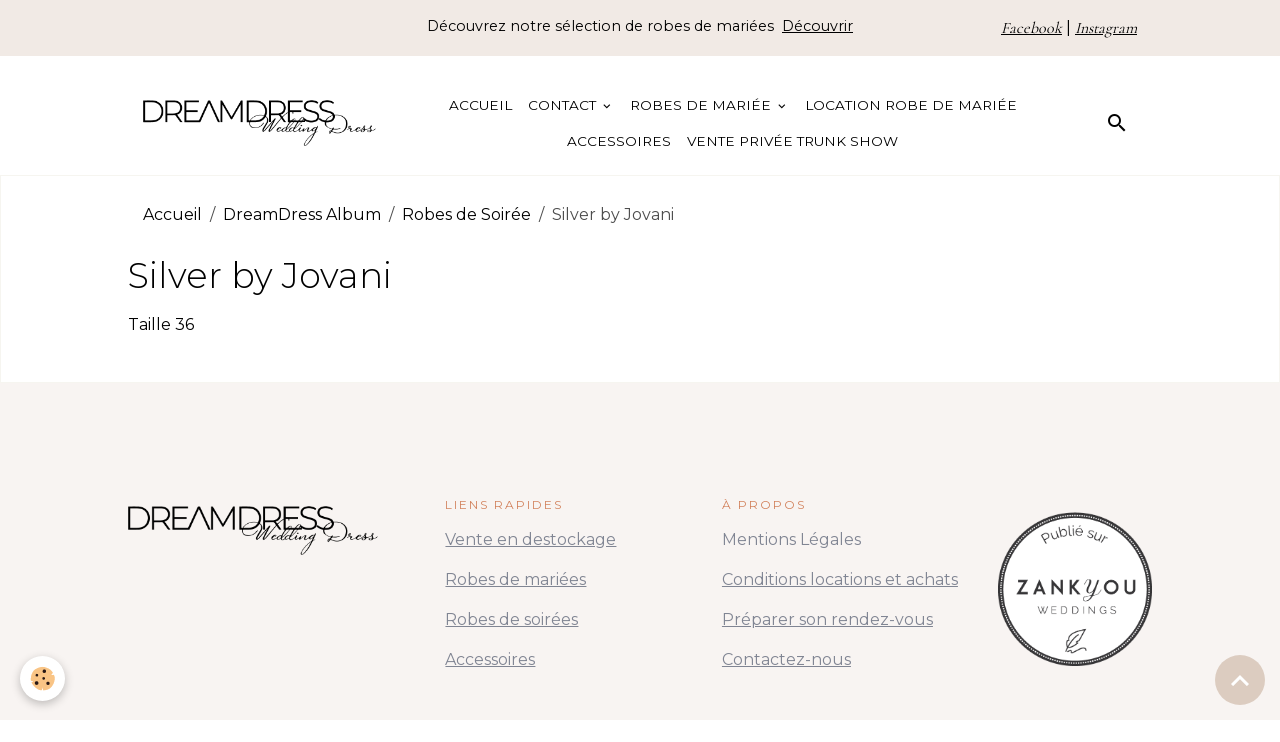

--- FILE ---
content_type: text/html; charset=UTF-8
request_url: https://www.dreamdressparis.com/album/robes-de-soiree/jovani/
body_size: 48691
content:

<!DOCTYPE html>
<html lang="fr">
    <head>
        <title>Silver by Jovani</title>
        <meta name="theme-color" content="">
        <meta name="msapplication-navbutton-color" content="">
        <!-- METATAGS -->
        <!-- rebirth / basic -->
<!--[if IE]>
<meta http-equiv="X-UA-Compatible" content="IE=edge">
<![endif]-->
<meta charset="utf-8">
<meta name="viewport" content="width=device-width, initial-scale=1, shrink-to-fit=no">
    <meta name="description" content="Taille 36 " />
    <link href="//www.dreamdressparis.com/fr/themes/designlines/63dce2e078e8d4558d137f9f.css?v=5c8dadadf8dec28181b570f0260c6d31" rel="stylesheet">
    <link rel="canonical" href="https://www.dreamdressparis.com/album/robes-de-soiree/jovani/">
<meta name="generator" content="e-monsite (e-monsite.com)">

    <link rel="icon" href="https://www.dreamdressparis.com/medias/site/favicon/349f36c0-0586-4e8c-9c5b-e640ac49dd45-4-5005-c.jpeg">
    <link rel="apple-touch-icon" sizes="114x114" href="https://www.dreamdressparis.com/medias/site/mobilefavicon/349f36c0-0586-4e8c-9c5b-e640ac49dd45-4-5005-c.jpeg?fx=c_114_114">
    <link rel="apple-touch-icon" sizes="72x72" href="https://www.dreamdressparis.com/medias/site/mobilefavicon/349f36c0-0586-4e8c-9c5b-e640ac49dd45-4-5005-c.jpeg?fx=c_72_72">
    <link rel="apple-touch-icon" href="https://www.dreamdressparis.com/medias/site/mobilefavicon/349f36c0-0586-4e8c-9c5b-e640ac49dd45-4-5005-c.jpeg?fx=c_57_57">
    <link rel="apple-touch-icon-precomposed" href="https://www.dreamdressparis.com/medias/site/mobilefavicon/349f36c0-0586-4e8c-9c5b-e640ac49dd45-4-5005-c.jpeg?fx=c_57_57">

<link href="https://fonts.googleapis.com/css?family=Cormorant:300,400,700%7CNunito%20Sans:300,400,700&amp;display=swap" rel="stylesheet">

    
    <link rel="preconnect" href="https://fonts.googleapis.com">
    <link rel="preconnect" href="https://fonts.gstatic.com" crossorigin="anonymous">
    <link href="https://fonts.googleapis.com/css?family=Montserrat:300,300italic,400,400italic,700,700italic&display=swap" rel="stylesheet">

<link href="//www.dreamdressparis.com/themes/combined.css?v=6_1642769533_346" rel="stylesheet">


<link rel="preload" href="//www.dreamdressparis.com/medias/static/themes/bootstrap_v4/js/jquery-3.6.3.min.js?v=26012023" as="script">
<script src="//www.dreamdressparis.com/medias/static/themes/bootstrap_v4/js/jquery-3.6.3.min.js?v=26012023"></script>
<link rel="preload" href="//www.dreamdressparis.com/medias/static/themes/bootstrap_v4/js/popper.min.js?v=31012023" as="script">
<script src="//www.dreamdressparis.com/medias/static/themes/bootstrap_v4/js/popper.min.js?v=31012023"></script>
<link rel="preload" href="//www.dreamdressparis.com/medias/static/themes/bootstrap_v4/js/bootstrap.min.js?v=31012023" as="script">
<script src="//www.dreamdressparis.com/medias/static/themes/bootstrap_v4/js/bootstrap.min.js?v=31012023"></script>
<script src="//www.dreamdressparis.com/themes/combined.js?v=6_1642769533_346&lang=fr"></script>
<script type="application/ld+json">
    {
        "@context" : "https://schema.org/",
        "@type" : "WebSite",
        "name" : "DreamDress - Vente de robe de mariée et location de robe de mariée",
        "url" : "https://www.dreamdressparis.com/"
    }
</script>




        <!-- //METATAGS -->
            <script src="//www.dreamdressparis.com/medias/static/js/rgpd-cookies/jquery.rgpd-cookies.js?v=2084"></script>
    <script>
                                    $(document).ready(function() {
            $.RGPDCookies({
                theme: 'bootstrap_v4',
                site: 'www.dreamdressparis.com',
                privacy_policy_link: '/about/privacypolicy/',
                cookies: [{"id":null,"favicon_url":"https:\/\/ssl.gstatic.com\/analytics\/20210414-01\/app\/static\/analytics_standard_icon.png","enabled":true,"model":"google_analytics","title":"Google Analytics","short_description":"Permet d'analyser les statistiques de consultation de notre site","long_description":"Indispensable pour piloter notre site internet, il permet de mesurer des indicateurs comme l\u2019affluence, les produits les plus consult\u00e9s, ou encore la r\u00e9partition g\u00e9ographique des visiteurs.","privacy_policy_url":"https:\/\/support.google.com\/analytics\/answer\/6004245?hl=fr","slug":"google-analytics"},{"id":null,"favicon_url":"","enabled":true,"model":"addthis","title":"AddThis","short_description":"Partage social","long_description":"Nous utilisons cet outil afin de vous proposer des liens de partage vers des plateformes tiers comme Twitter, Facebook, etc.","privacy_policy_url":"https:\/\/www.oracle.com\/legal\/privacy\/addthis-privacy-policy.html","slug":"addthis"}],
                modal_title: 'Gestion\u0020des\u0020cookies',
                modal_description: 'd\u00E9pose\u0020des\u0020cookies\u0020pour\u0020am\u00E9liorer\u0020votre\u0020exp\u00E9rience\u0020de\u0020navigation,\nmesurer\u0020l\u0027audience\u0020du\u0020site\u0020internet,\u0020afficher\u0020des\u0020publicit\u00E9s\u0020personnalis\u00E9es,\nr\u00E9aliser\u0020des\u0020campagnes\u0020cibl\u00E9es\u0020et\u0020personnaliser\u0020l\u0027interface\u0020du\u0020site.',
                privacy_policy_label: 'Consulter\u0020la\u0020politique\u0020de\u0020confidentialit\u00E9',
                check_all_label: 'Tout\u0020cocher',
                refuse_button: 'Refuser',
                settings_button: 'Param\u00E9trer',
                accept_button: 'Accepter',
                callback: function() {
                    // website google analytics case (with gtag), consent "on the fly"
                    if ('gtag' in window && typeof window.gtag === 'function') {
                        if (window.jsCookie.get('rgpd-cookie-google-analytics') === undefined
                            || window.jsCookie.get('rgpd-cookie-google-analytics') === '0') {
                            gtag('consent', 'update', {
                                'ad_storage': 'denied',
                                'analytics_storage': 'denied'
                            });
                        } else {
                            gtag('consent', 'update', {
                                'ad_storage': 'granted',
                                'analytics_storage': 'granted'
                            });
                        }
                    }
                }
            });
        });
    </script>
        <script async src="https://www.googletagmanager.com/gtag/js?id=G-4VN4372P6E"></script>
<script>
    window.dataLayer = window.dataLayer || [];
    function gtag(){dataLayer.push(arguments);}
    
    gtag('consent', 'default', {
        'ad_storage': 'denied',
        'analytics_storage': 'denied'
    });
    
    gtag('js', new Date());
    gtag('config', 'G-4VN4372P6E');
</script>

        
    <!-- Global site tag (gtag.js) -->
        <script async src="https://www.googletagmanager.com/gtag/js?id=G-ZEDX5RK2WZ"></script>
        <script>
        window.dataLayer = window.dataLayer || [];
        function gtag(){dataLayer.push(arguments);}

gtag('consent', 'default', {
            'ad_storage': 'denied',
            'analytics_storage': 'denied'
        });
        gtag('set', 'allow_ad_personalization_signals', false);
                gtag('js', new Date());
        gtag('config', 'G-ZEDX5RK2WZ');
    </script>
                                    <link rel="dns-prefetch" href="//ems-stats1.ems-app.com">
            <!-- Matomo -->
<script>
  var _paq = window._paq = window._paq || [];
  /* tracker methods like "setCustomDimension" should be called before "trackPageView" */
  _paq.push(['trackPageView']);
  _paq.push(['enableLinkTracking']);
  (function() {
    var u="https://ems-stats1.ems-app.com/";
    _paq.push(['setTrackerUrl', u+'matomo.php']);
    _paq.push(['setSiteId', '39']);
    var d=document, g=d.createElement('script'), s=d.getElementsByTagName('script')[0];
    g.async=true; g.src=u+'matomo.js'; s.parentNode.insertBefore(g,s);
  })();
</script>
<!-- End Matomo Code -->

            </head>
    <body id="album_run_robes-de-soiree_jovani" data-template="default">
        

                <!-- CUSTOMIZE AREA -->
        <div id="top-site">
            <div class="container">
<div class="row">
<div class="col-3">&nbsp;</div>

<div class="col-6">
<p style="text-align: center;">D&eacute;couvrez notre s&eacute;lection de robes de mari&eacute;es&nbsp; <a href="/album/robes-de-mariee/">D&eacute;couvrir</a></p>
</div>

<div class="col-3">
<p style="text-align: right;"><span style="font-size:16px;"><a href="https://www.facebook.com/dreamdressofficiel/"><em>Facebook</em></a> | <a href="https://www.instagram.com/dreamdress_officiel/"><em>Instagram</em></a></span></p>
</div>
</div>
</div>

        </div>
                <!-- BRAND TOP -->
        
        <!-- NAVBAR -->
                                                                <nav class="navbar navbar-expand-lg " id="navbar" data-animation="sliding">
                        <div class="container">
                                                                    <a aria-label="brand" class="navbar-brand d-inline-flex align-items-center" href="https://www.dreamdressparis.com/">
                                                    <img src="https://www.dreamdressparis.com/medias/site/logos/logo-dreamdress.png" alt="DreamDress - Vente de robe de mariée et location de robe de mariée" class="img-fluid brand-logo mr-2 d-inline-block">
                                                                        <span class="brand-titles d-lg-flex flex-column align-items-start">
                            <span class="brand-title d-none">DreamDress - Vente de robe de mariée et location de robe de mariée</span>
                                                    </span>
                                            </a>
                                                    <button id="buttonBurgerMenu" title="BurgerMenu" class="navbar-toggler collapsed" type="button" data-toggle="collapse" data-target="#menu">
                    <span></span>
                    <span></span>
                    <span></span>
                    <span></span>
                </button>
                <div class="collapse navbar-collapse flex-lg-grow-0 mx-lg-auto" id="menu">
                                                                                                                <ul class="navbar-nav navbar-menu nav-all nav-all-center">
                                                                                                                                                                                            <li class="nav-item" data-index="1">
                            <a class="nav-link" href="https://www.dreamdressparis.com/">
                                                                Accueil
                            </a>
                                                                                </li>
                                                                                                                                                                                                                                                                            <li class="nav-item dropdown" data-index="2">
                            <a class="nav-link dropdown-toggle" href="https://www.dreamdressparis.com/pages/contact/">
                                                                Contact
                            </a>
                                                                                        <div class="collapse dropdown-menu">
                                    <ul class="list-unstyled">
                                                                                                                                                                                                                                                                    <li>
                                                <a class="dropdown-item" href="https://www.dreamdressparis.com/pages/comment-preparer-son-1er-rdv-chez-dreamdress.html">
                                                    Préparer son RDV
                                                </a>
                                                                                                                                            </li>
                                                                                                                                                                                                                                                                    <li>
                                                <a class="dropdown-item" href="https://www.dreamdressparis.com/pages/contactez-nous.html">
                                                    Contactez-nous
                                                </a>
                                                                                                                                            </li>
                                                                                <li class="dropdown-menu-root">
                                            <a class="dropdown-item" href="https://www.dreamdressparis.com/pages/contact/">Contact</a>
                                        </li>
                                    </ul>
                                </div>
                                                    </li>
                                                                                                                                                                                                                                                                            <li class="nav-item dropdown" data-index="3">
                            <a class="nav-link dropdown-toggle" href="https://www.dreamdressparis.com/album/robes-de-mariee/">
                                                                Robes de Mariée
                            </a>
                                                                                        <div class="collapse dropdown-menu">
                                    <ul class="list-unstyled">
                                                                                                                                                                                                                                                                                                                                                                                                                <li class="dropdown">
                                                <a class="dropdown-item dropdown-toggle" href="https://www.dreamdressparis.com/album/robes-de-mariee/robes-de-mariee-par-forme/">
                                                    Par forme
                                                </a>
                                                                                                                                                    <div class="collapse dropdown-menu dropdown-submenu">
                                                        <ul class="list-unstyled">
                                                                                                                            <li>
                                                                    <a class="dropdown-item" href="https://www.dreamdressparis.com/album/robes-de-mariee/robes-de-mariee-par-forme/robes-de-mariee-sirene/">Sirène</a>
                                                                </li>
                                                                                                                            <li>
                                                                    <a class="dropdown-item" href="https://www.dreamdressparis.com/album/robes-de-mariee/robes-de-mariee-par-forme/robes-de-mariee-princesse/">Princesse</a>
                                                                </li>
                                                                                                                            <li>
                                                                    <a class="dropdown-item" href="https://www.dreamdressparis.com/album/robes-de-mariee/robes-de-mariee-par-forme/robes-de-mariee-trapeze/">Trapèze</a>
                                                                </li>
                                                                                                                            <li>
                                                                    <a class="dropdown-item" href="https://www.dreamdressparis.com/album/robes-de-mariee/robes-de-mariee-par-forme/courte/">Courte/Combi/Tailleur</a>
                                                                </li>
                                                                                                                        <li class="dropdown-menu-root">
                                                                <a class="dropdown-item" href="https://www.dreamdressparis.com/album/robes-de-mariee/robes-de-mariee-par-forme/">Par forme</a>
                                                            </li>
                                                        </ul>
                                                    </div>
                                                                                            </li>
                                                                                                                                                                                                                                                                                                                                                                                                                <li class="dropdown">
                                                <a class="dropdown-item dropdown-toggle" href="https://www.dreamdressparis.com/album/robes-de-mariee/robes-de-mariee-par-taille/">
                                                    Par taille
                                                </a>
                                                                                                                                                    <div class="collapse dropdown-menu dropdown-submenu">
                                                        <ul class="list-unstyled">
                                                                                                                            <li>
                                                                    <a class="dropdown-item" href="https://www.dreamdressparis.com/album/robes-de-mariee/robes-de-mariee-par-taille/robe-de-mariee-taille-34/">Taille 34</a>
                                                                </li>
                                                                                                                            <li>
                                                                    <a class="dropdown-item" href="https://www.dreamdressparis.com/album/robes-de-mariee/robes-de-mariee-par-taille/robe-de-mariee-taille-36/">Taille 36</a>
                                                                </li>
                                                                                                                            <li>
                                                                    <a class="dropdown-item" href="https://www.dreamdressparis.com/album/robes-de-mariee/robes-de-mariee-par-taille/robe-de-mariee-taille-38/">Taille 38</a>
                                                                </li>
                                                                                                                            <li>
                                                                    <a class="dropdown-item" href="https://www.dreamdressparis.com/album/robes-de-mariee/robes-de-mariee-par-taille/robe-de-mariee-taille-40/">Taille 40</a>
                                                                </li>
                                                                                                                            <li>
                                                                    <a class="dropdown-item" href="https://www.dreamdressparis.com/album/robes-de-mariee/robes-de-mariee-par-taille/robe-de-mariee-taille-42/">Taille 42</a>
                                                                </li>
                                                                                                                            <li>
                                                                    <a class="dropdown-item" href="https://www.dreamdressparis.com/album/robes-de-mariee/robes-de-mariee-par-taille/robe-de-mariee-taille-44/">Taille 44 et plus</a>
                                                                </li>
                                                                                                                        <li class="dropdown-menu-root">
                                                                <a class="dropdown-item" href="https://www.dreamdressparis.com/album/robes-de-mariee/robes-de-mariee-par-taille/">Par taille</a>
                                                            </li>
                                                        </ul>
                                                    </div>
                                                                                            </li>
                                                                                                                                                                                                                                                                                                                                                                                                                <li class="dropdown">
                                                <a class="dropdown-item dropdown-toggle" href="https://www.dreamdressparis.com/album/robes-de-mariee/par-marques/">
                                                    Par Créateurs
                                                </a>
                                                                                                                                                    <div class="collapse dropdown-menu dropdown-submenu">
                                                        <ul class="list-unstyled">
                                                                                                                            <li>
                                                                    <a class="dropdown-item" href="https://www.dreamdressparis.com/album/robes-de-mariee/par-marques/eva-lendel/">Eva Lendel et Wona Concept</a>
                                                                </li>
                                                                                                                            <li>
                                                                    <a class="dropdown-item" href="https://www.dreamdressparis.com/album/robes-de-mariee/par-marques/rosa-clara/">Rosa Clara Group</a>
                                                                </li>
                                                                                                                            <li>
                                                                    <a class="dropdown-item" href="https://www.dreamdressparis.com/album/robes-de-mariee/par-marques/autres-createurs/">Autres</a>
                                                                </li>
                                                                                                                            <li>
                                                                    <a class="dropdown-item" href="https://www.dreamdressparis.com/album/robes-de-mariee/par-marques/st-patrick/">ST. Patrick</a>
                                                                </li>
                                                                                                                        <li class="dropdown-menu-root">
                                                                <a class="dropdown-item" href="https://www.dreamdressparis.com/album/robes-de-mariee/par-marques/">Par Créateurs</a>
                                                            </li>
                                                        </ul>
                                                    </div>
                                                                                            </li>
                                                                                <li class="dropdown-menu-root">
                                            <a class="dropdown-item" href="https://www.dreamdressparis.com/album/robes-de-mariee/">Robes de Mariée</a>
                                        </li>
                                    </ul>
                                </div>
                                                    </li>
                                                                                                                                                                                            <li class="nav-item" data-index="4">
                            <a class="nav-link" href="https://www.dreamdressparis.com/pages/location-robe-de-mariee.html">
                                                                Location Robe de Mariée
                            </a>
                                                                                </li>
                                                                                                                                                                                            <li class="nav-item" data-index="5">
                            <a class="nav-link" href="https://www.dreamdressparis.com/album/accessoires/">
                                                                Accessoires
                            </a>
                                                                                </li>
                                                                                                                                                                                            <li class="nav-item" data-index="6">
                            <a class="nav-link" href="https://www.dreamdressparis.com/album/vente-privee-truck-show/">
                                                                Vente Privée Trunk Show
                            </a>
                                                                                </li>
                                    </ul>
            
                                    
                    
                                        <ul class="navbar-nav navbar-widgets ml-lg-4">
                                                <li class="nav-item d-none d-lg-block">
                            <a href="javascript:void(0)" class="nav-link search-toggler"><i class="material-icons md-search"></i></a>
                        </li>
                                                                    </ul>
                                        
                    
                                        <form method="get" action="https://www.dreamdressparis.com/search/site/" id="navbar-search" class="fade">
                        <input class="form-control form-control-lg" type="text" name="q" value="" placeholder="Votre recherche" pattern=".{3,}" required>
                        <button type="submit" class="btn btn-link btn-lg"><i class="material-icons md-search"></i></button>
                        <button type="button" class="btn btn-link btn-lg search-toggler d-none d-lg-inline-block"><i class="material-icons md-clear"></i></button>
                    </form>
                                    </div>
                        </div>
                    </nav>

        <!-- HEADER -->
                                                        <header id="header">
                                </header>
                <!-- //HEADER -->

        <!-- WRAPPER -->
                                        <div id="wrapper">

                            <main id="main">

                                                                    <div class="container">
                                                        <ol class="breadcrumb">
                                    <li class="breadcrumb-item"><a href="https://www.dreamdressparis.com/">Accueil</a></li>
                                                <li class="breadcrumb-item"><a href="https://www.dreamdressparis.com/album/">DreamDress Album</a></li>
                                                <li class="breadcrumb-item"><a href="https://www.dreamdressparis.com/album/robes-de-soiree/">Robes de Soirée</a></li>
                                                <li class="breadcrumb-item active">Silver by Jovani</li>
                        </ol>

    <script type="application/ld+json">
        {
            "@context": "https://schema.org",
            "@type": "BreadcrumbList",
            "itemListElement": [
                                {
                    "@type": "ListItem",
                    "position": 1,
                    "name": "Accueil",
                    "item": "https://www.dreamdressparis.com/"
                  },                                {
                    "@type": "ListItem",
                    "position": 2,
                    "name": "DreamDress Album",
                    "item": "https://www.dreamdressparis.com/album/"
                  },                                {
                    "@type": "ListItem",
                    "position": 3,
                    "name": "Robes de Soirée",
                    "item": "https://www.dreamdressparis.com/album/robes-de-soiree/"
                  },                                {
                    "@type": "ListItem",
                    "position": 4,
                    "name": "Silver by Jovani",
                    "item": "https://www.dreamdressparis.com/album/robes-de-soiree/jovani/"
                  }                          ]
        }
    </script>
                                                </div>
                                            
                                        
                                        
                                                            <div class="view view-album" id="view-category" data-category="jovani">
            <div class="container">
            <div class="row">
                <div class="col">
                                            <h1 class="view-title">Silver by Jovani</h1>
                                    </div>
            </div>
        </div>
    
                        
<div id="rows-6076c70b90b0c9c1ffc59415" class="rows" data-total-pages="1" data-current-page="1">
                            
                        
                                                                                        
                                                                
                
                        
                
                
                                    
                
                                
        
                                    <div id="row-6076c70b90b0c9c1ffc59415-1" class="row-container pos-1 page_1 container">
                    <div class="row-content">
                                                                                <div class="row" data-role="line">
                                    
                                                                                
                                                                                                                                                                                                            
                                                                                                                                                                
                                                                                
                                                                                
                                                                                                                        
                                                                                
                                                                                                                                                                            
                                                                                        <div data-role="cell" data-size="lg" id="cell-6076c70b90b83d13a0b124a9" class="col">
                                               <div class="col-content col-no-widget">                                                        <p>Taille 36&nbsp;</p>

                                                                                                    </div>
                                            </div>
                                                                                                                                                        </div>
                                            </div>
                                    </div>
                                                    
                        
                                                                                        
                                                                
                
                        
                
                
                                    
                
                                
        
                                    <div id="row-6076c70b90b0c9c1ffc59415-2" class="row-container pos-2 page_1 container">
                    <div class="row-content">
                                                                                <div class="row" data-role="line">
                                    
                                                                                
                                                                                                                                                                                                            
                                                                                                                                                                                                                                                    
                                                                                
                                                                                
                                                                                                                        
                                                                                
                                                                                                                                                                            
                                                                                        <div data-role="cell" data-size="lg" id="cell-60e40cbe37aea0dfe707ed1a" class="col widget-category-items">
                                               <div class="col-content">                                                        

    
                                                                                                    </div>
                                            </div>
                                                                                                                                                        </div>
                                            </div>
                                    </div>
                        </div>

            </div>


                </main>

                        </div>
        <!-- //WRAPPER -->

                <footer id="footer">
                            
<div id="rows-63dce2e078e8d4558d137f9f" class="rows" data-total-pages="1" data-current-page="1">
                            
                        
                                                                                        
                                                                
                
                        
                
                
                                    
                
                                
        
                                    <div id="row-63dce2e078e8d4558d137f9f-1" class="row-container pos-1 page_1 container">
                    <div class="row-content">
                                                                                <div class="row" data-role="line">
                                    
                                                                                
                                                                                                                                                                                                            
                                                                                                                                                                
                                                                                
                                                                                
                                                                                                                        
                                                                                                                                                                    
                                                                                                                                                                            
                                                                                        <div data-role="cell" data-size="sm" id="cell-63dce125a067d4558d13abff" class="col" style="-ms-flex-preferred-size:31%;flex-basis:31%">
                                               <div class="col-content col-no-widget">                                                        <p><img alt="Logo dreamdress" class="img-center" src="/medias/images/logo-dreamdress.png" style="width: 250px; float: left; height: 49px;" /></p>

                                                                                                    </div>
                                            </div>
                                                                                                                        
                                                                                
                                                                                                                                                                                                            
                                                                                                                                                                
                                                                                
                                                                                
                                                                                                                        
                                                                                                                                                                    
                                                                                                                                                                            
                                                                                        <div data-role="cell" data-size="sm" id="cell-63dce2e078d7d4558d13a316" class="col" style="-ms-flex-preferred-size:27%;flex-basis:27%">
                                               <div class="col-content col-no-widget">                                                        <h3 class="h33">Liens rapides</h3>

<p><a href="/album/outlet/">Vente en destockage</a></p>

<p><a href="/album/robes-de-mariee/">Robes de mari&eacute;es</a></p>

<p><a href="/album/robes-de-soiree/">Robes de soir&eacute;es</a></p>

<p><a href="/album/accessoires/">Accessoires</a></p>

                                                                                                    </div>
                                            </div>
                                                                                                                        
                                                                                
                                                                                                                                                                                                            
                                                                                                                                                                
                                                                                
                                                                                
                                                                                                                        
                                                                                                                                                                    
                                                                                                                                                                            
                                                                                        <div data-role="cell" data-size="sm" id="cell-63dce2e078dbd4558d13f27a" class="col" style="-ms-flex-preferred-size:27%;flex-basis:27%">
                                               <div class="col-content col-no-widget">                                                        <h3 class="h33">&Agrave; propos</h3>

<p>Mentions L&eacute;gales</p>

<p><a href="/pages/comment-louer.html">Conditions locations et achats</a></p>

<p><a href="/pages/comment-preparer-son-1er-rdv-chez-dreamdress.html">Pr&eacute;parer son rendez-vous</a></p>

<p><a href="/pages/contactez-nous.html">Contactez-nous</a></p>


                                                                                                    </div>
                                            </div>
                                                                                                                        
                                                                                
                                                                                                                                                                                                            
                                                                                                                                                                
                                                                                
                                                                                
                                                                                                                        
                                                                                                                                                                    
                                                                                                                                                                            
                                                                                        <div data-role="cell" data-size="xs" id="cell-63dce2e078ded4558d13ad0d" class="col" style="-ms-flex-preferred-size:15%;flex-basis:15%">
                                               <div class="col-content col-no-widget">                                                        <div class="widget-image text-center">
        <a title="White fr" href="https://www.zankyou.fr/g/40-robes-de-mariee-canons-pour-votre-ceremonie-sur-la-plage" onclick="window.open(this.href);return false;">
        <img src="/medias/images/white-fr.png?v=1" alt="White fr" width="" height="" loading="" class="img-fluid">
        </a>
    </div>
                                                                                                    </div>
                                            </div>
                                                                                                                                                        </div>
                                            </div>
                                    </div>
                                                    
                        
                                                                                        
                                                                
                
                        
                
                
                                    
                
                                
        
                                    <div id="row-63dce2e078e8d4558d137f9f-2" class="row-container pos-2 page_1 container">
                    <div class="row-content">
                                                                                <div class="row" data-role="line">
                                    
                                                                                
                                                                                                                                                                                                            
                                                                                                                                                                
                                                                                
                                                                                
                                                                                                                        
                                                                                
                                                                                                                                                                            
                                                                                        <div data-role="cell" data-size="lg" id="cell-63dce2e078e4d4558d13fed1" class="col">
                                               <div class="col-content col-no-widget">                                                        <p>&copy; 2023 Dreamdress Paris - Cr&eacute;ation de site :&nbsp;<a href="https://www.cocolor.fr">Agence Cocolor</a></p>

                                                                                                    </div>
                                            </div>
                                                                                                                                                        </div>
                                            </div>
                                    </div>
                        </div>

                        <div class="container">
                
                
                            </div>

                            <ul id="legal-mentions" class="footer-mentions">
    
    
    
    
    
            <li><button id="cookies" type="button" aria-label="Gestion des cookies">Gestion des cookies</button></li>
    </ul>
                    </footer>
        
        
        
            

 
    
						 	 





                <button id="scroll-to-top" class="d-none d-sm-inline-block" type="button" aria-label="Scroll top" onclick="$('html, body').animate({ scrollTop:0}, 600);">
            <i class="material-icons md-lg md-expand_less"></i>
        </button>
        
            </body>
</html>


--- FILE ---
content_type: text/css; charset=UTF-8
request_url: https://www.dreamdressparis.com/fr/themes/designlines/63dce2e078e8d4558d137f9f.css?v=5c8dadadf8dec28181b570f0260c6d31
body_size: 260
content:
#row-63dce2e078e8d4558d137f9f-1 .row-content{padding-top:100px;padding-bottom:80px}@media screen and (max-width:992px){#row-63dce2e078e8d4558d137f9f-1 .row-content{}}@media screen and (max-width:992px){#row-63dce2e078e8d4558d137f9f-2 .row-content{}}